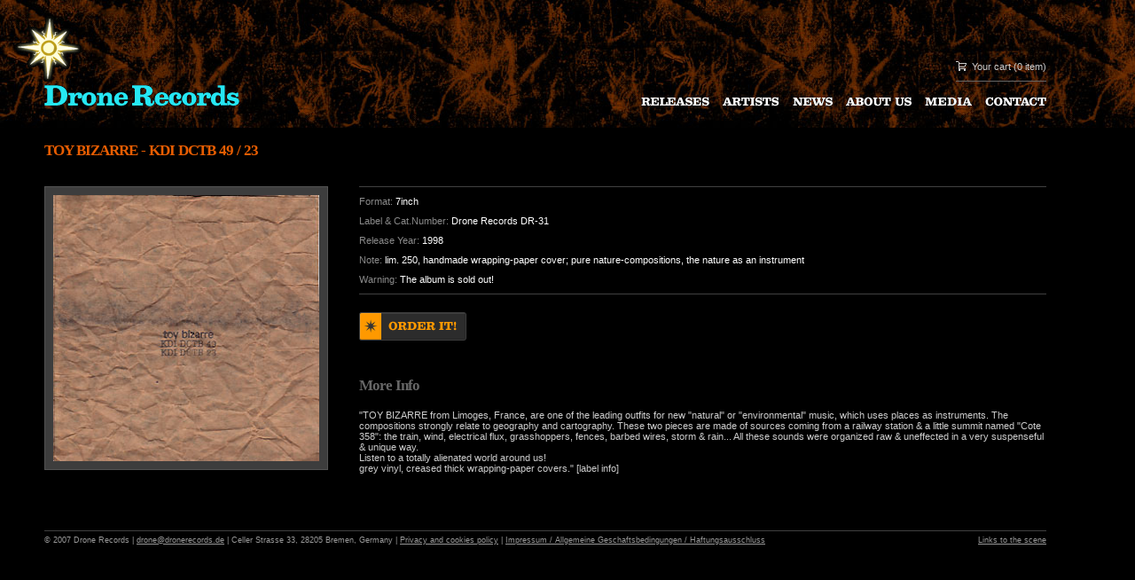

--- FILE ---
content_type: text/html; charset=windows-1252
request_url: https://dronerecords.de/album.view.html?album=12961
body_size: 2544
content:
<!DOCTYPE HTML PUBLIC "-//W3C//DTD HTML 4.01 Transitional//EN">

<html>
<head>
<title>Drone Records</title>

<meta http-equiv="Content-Type" content="text/html; charset=iso-8859-1">
<link rel="stylesheet"  TYPE="text/css" href="/style2.css">


<script>
  (function(i,s,o,g,r,a,m){i['GoogleAnalyticsObject']=r;i[r]=i[r]||function(){
  (i[r].q=i[r].q||[]).push(arguments)},i[r].l=1*new Date();a=s.createElement(o),
  m=s.getElementsByTagName(o)[0];a.async=1;a.src=g;m.parentNode.insertBefore(a,m)
  })(window,document,'script','//www.google-analytics.com/analytics.js','ga');

  ga('create', 'UA-70199002-1', 'auto');
  ga('send', 'pageview');

</script>





<script language="Javascript">
function hilite() {}
function loaded() {}
</script>
<script language="Javascript1.1" src="/roll.js"></script>


</head>

<body id="bg01" onLoad="loaded()">

<!-- header -->
<table width="100%" cellspacing="0" cellpadding="0" border="0" class="header">
<tr>
	<td height="120" valign="bottom">
<div class="logo-star"><img src="/img/logo_star.gif" alt="" width="76" height="76" border="0"></div>	
<a href="index.html"><img src="/img/logo_text.gif" alt="Drone Records" width="220" height="24" border="0"></a></td>
	<td align="right" valign="bottom" width="100%">
<div class="cart"><img src="/img/ico_cart.gif" alt="" width="12" height="11" border="0"> <a href="/cart.html">Your cart</a> (0 item)</div>
<div class="menu"><a href="releases.html" onMouseOver="return hilite(1,1)" onMouseOut="return hilite(1,0)"><img src="/img/m1.gif" alt="" width="77" height="11" border="0" name="pic1"></a><a href="artists.html" onMouseOver="return hilite(2,1)" onMouseOut="return hilite(2,0)"><img src="/img/m2.gif" alt="" width="64" height="11" border="0" name="pic2"></a><a href="news.html" onMouseOver="return hilite(3,1)" onMouseOut="return hilite(3,0)"><img src="/img/m3.gif" alt="" width="45" height="11" border="0" name="pic3"></a><a href="about.html" onMouseOver="return hilite(4,1)" onMouseOut="return hilite(4,0)"><img src="/img/m4.gif" alt="" width="74" height="11" border="0" name="pic4"></a><a href="media.html" onMouseOver="return hilite(5,1)" onMouseOut="return hilite(5,0)"><img src="/img/m5.gif" alt="" width="53" height="11" border="0" name="pic5"></a><a href="contact.html" onMouseOver="return hilite(6,1)" onMouseOut="return hilite(6,0)"><img src="/img/m6.gif" alt="" width="69" height="11" border="0" name="pic6"></a></div>	
	</td>
</tr>
</table>
<!-- eof header -->




<!----------------------------------------------------------------------------->
<!----------------------------------------------------------------------------->
<!----------------------------------------------------------------------------->
<!----------------------------------------------------------------------------->


















 <!-- search_results -->

 <!-- artist.view.html -->


<h1 class="headmargin">TOY BIZARRE - KDI DCTB 49 / 23</h1>


<table width="100%" cellspacing="0" cellpadding="0" border="0">
<tr>
    	<td valign="top" class="c4">
      <div class="frame"><img src="/pictures/albums/12961/TOYBIZARRE-kdi300.jpg" alt="" width="300" height="300" border="0"></div>	
	</td>
		<td valign="top" class="c5"> <!-- åñëè ñ êàðòèíêàìè - class="c5" ! -->
	
	
<div class="albuminfo">
<div>Format: <strong>7inch</strong></div><div>Label &amp; Cat.Number: <strong>Drone Records DR-31</strong></div><div>Release Year: <strong>1998</strong></div><div>Note: <strong>lim. 250, handmade wrapping-paper cover; pure nature-compositions, the nature as an instrument</strong></div>    <div>Warning: <strong>The album is sold out!</strong></div>
  </div>	

<div class="albumorder"><a href="/add.to.cart.html?album=12961"><img src="/img/btn_order.gif" alt="" width="121" height="32" border="0"></a></div>

<br><br>
<h3>More Info</h3>
<!--
<p>Duis autem vel eum iriure dolor in hendrerit in vulputate velit esse molestie consequat, vel illum dolore eu feugiat nulla facilisis at vero eros et accumsan et iusto odio dignissim qui blandit praesent luptatum zzril delenit augue duis dolore te feugait nulla facilisi. Lorem ipsum dolor sit amet, consectetuer adipiscing elit, sed diam nonummy nibh euismod tincidunt ut laoreet dolore magna aliquam erat volutpat.</p> 
<p>Ut wisi enim ad minim veniam, quis nostrud exerci tation ullamcorper suscipit lobortis nisl ut aliquip ex ea commodo consequat. Duis autem vel eum iriure dolor in hendrerit in vulputate velit esse molestie consequat, vel illum dolore eu feugiat nulla facilisis at vero eros et accumsan et iusto odio dignissim qui blandit praesent luptatum zzril delenit augue duis dolore te feugait nulla facilisi.</p> 
<p>Nam liber tempor cum soluta nobis eleifend option congue nihil imperdiet doming id quod mazim placerat facer possim assum. Lorem ipsum dolor sit amet, consectetuer adipiscing elit, sed diam nonummy nibh euismod tincidunt ut laoreet dolore magna aliquam erat volutpat. Ut wisi enim ad minim veniam, quis nostrud exerci tation ullamcorper suscipit lobortis nisl ut aliquip ex ea commodo consequat.</p> 
<p>Duis autem vel eum iriure dolor in hendrerit in vulputate velit esse molestie consequat, vel illum dolore eu feugiat nulla facilisis.</p>  	
-->
  "TOY BIZARRE from Limoges, France, are one of the leading outfits for new "natural" or "environmental" music, which uses places as instruments. The compositions strongly relate to geography and cartography. These two pieces are made of sources coming from a railway station & a little summit named "Cote 358": the train, wind, electrical flux, grasshoppers, fences, barbed wires, storm & rain... All these sounds were organized raw & uneffected in a very suspenseful & unique way.<br>Listen to a totally alienated world around us! <br>grey vinyl, creased thick wrapping-paper covers." [label info]<br><br><br>




</td></tr>
</table>

  <!-- if the album is present -->

 <!-- album.view.html -->











 <!-- /releases.html -->
















<!-- ôóòåð -->
<table width="100%" cellspacing="0" cellpadding="0" border="0" class="footer">
<tr>
	<td>&copy; 2007 Drone Records | <a href="/contact.html">


<script type="text/JavaScript">  
// <![CDATA[ 
function mail_out(){c=Array('e','d','.','s','d','r','o','c','e','r','e','n','o','r','d','@','e','n','o','r','d'); with(document)for(i=c.length-1;i>=0;i--)write(c[i]);}; mail_out(); // ]]> </script></a>

 | Celler Strasse 33, 28205 Bremen, Germany | <a href="/policy.html">Privacy and cookies policy</a> | <a href="/agb.html">Impressum / Allgemeine Geschaftsbedingungen / Haftungsausschluss</a></td>
	<td align="right"><a href="/links.html">Links to the scene</a></td>
</tr>
</table>
<!-- eof ôóòåð -->


</body>
</html>